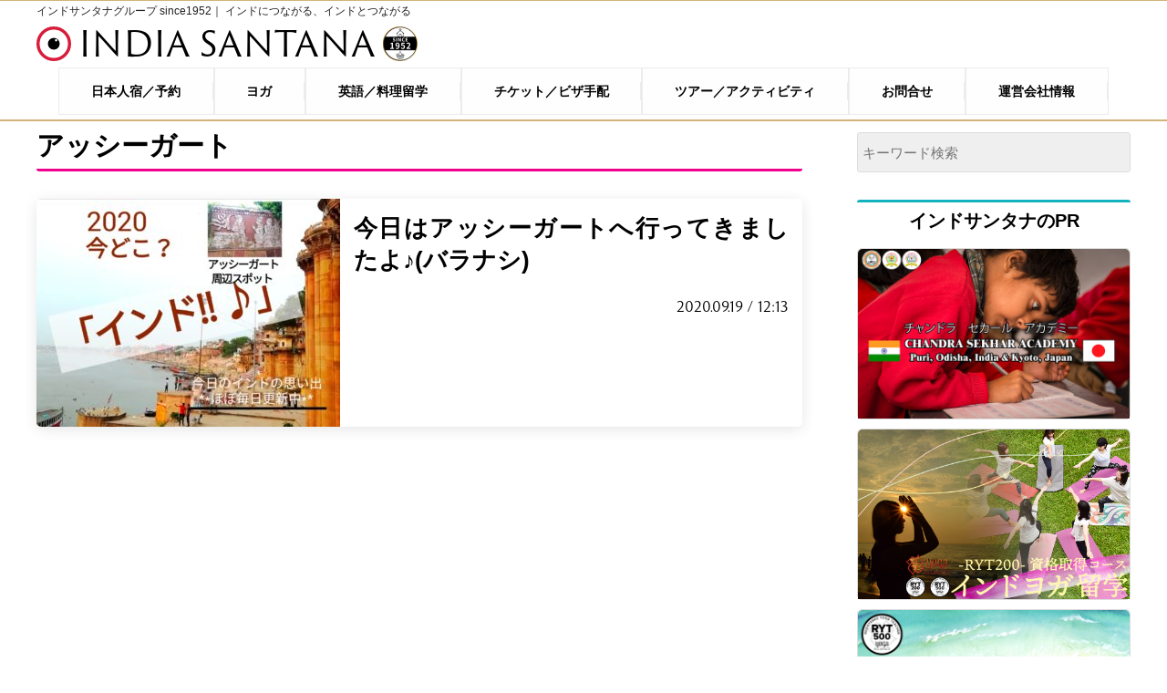

--- FILE ---
content_type: text/html; charset=UTF-8
request_url: https://indiasantana.net/tag/%E3%82%A2%E3%83%83%E3%82%B7%E3%83%BC%E3%82%AC%E3%83%BC%E3%83%88/
body_size: 11362
content:
<!doctype html>
<html lang="ja">

<head>
	<meta charset="UTF-8">
			<title>アッシーガート | インドサンタナ</title>
		<meta name="description" content="インド(特にバラナシ)の今を伝える。ほぼ毎日インド日記です(^^)
インドを愛しているけど、今はインドに行けない。。。そんな皆様のために少しでも日本にいながら今のインドを感じてもらえたらと書きはじめました☆あくまで日記ですので、情報というよりも、インドの何気ない今日を楽しんでもらえたらと思います。ほぼ毎日書きますので、皆さんもお時間があれば‟ほぼ毎日”覗きに来てもらえたら嬉しいです!!☆">
		<meta name="viewport" content="width=device-width, initial-scale=1.0">
	<link rel="shortcut icon" href="https://indiasantana.net/wp-content/themes/indiasantana/images/ist.ico">
	<!-- JQuery CDN -->
	<script src="https://ajax.googleapis.com/ajax/libs/jquery/1.12.4/jquery.min.js"></script>
	<!-- drawer ハンバーガーメニュー -->
	<script src="https://cdnjs.cloudflare.com/ajax/libs/iScroll/5.2.0/iscroll.min.js"></script>
	<script src="https://cdnjs.cloudflare.com/ajax/libs/twitter-bootstrap/3.3.7/js/bootstrap.min.js"></script>
	<script src="https://cdnjs.cloudflare.com/ajax/libs/drawer/3.2.2/js/drawer.min.js"></script>
	<link rel="stylesheet" href="https://indiasantana.net/wp-content/themes/indiasantana/css/drawer.css">
	<!-- slickスライダー -->
	<script src="https://indiasantana.net/wp-content/themes/indiasantana/js/slick.min.js"></script>
	<link rel="stylesheet" href="https://indiasantana.net/wp-content/themes/indiasantana/css/slick.css?201904191758" media="screen">
	<link rel="stylesheet" href="https://indiasantana.net/wp-content/themes/indiasantana/css/slick-theme.css" media="screen">
	<!--common.js-->
	<script src="https://indiasantana.net/wp-content/themes/indiasantana/js/common.js?202002070232"></script>
	<!-- 通常のCSSー -->
	<link rel="stylesheet" href="https://indiasantana.net/wp-content/themes/indiasantana/style.css?202104122023">
	<link rel="stylesheet" href="https://use.fontawesome.com/releases/v5.8.1/css/all.css" integrity="sha384-50oBUHEmvpQ+1lW4y57PTFmhCaXp0ML5d60M1M7uH2+nqUivzIebhndOJK28anvf" crossorigin="anonymous">
	<!-- Google Tag Manager -->
<script>(function(w,d,s,l,i){w[l]=w[l]||[];w[l].push({'gtm.start':
new Date().getTime(),event:'gtm.js'});var f=d.getElementsByTagName(s)[0],
j=d.createElement(s),dl=l!='dataLayer'?'&l='+l:'';j.async=true;j.src=
'https://www.googletagmanager.com/gtm.js?id='+i+dl;f.parentNode.insertBefore(j,f);
})(window,document,'script','dataLayer','GTM-M9WKT38K');</script>
<!-- End Google Tag Manager -->
	<!-- Google Analytics -->
	<!-- <script>
		(function(i, s, o, g, r, a, m) {
			i['GoogleAnalyticsObject'] = r;
			i[r] = i[r] || function() {
				(i[r].q = i[r].q || []).push(arguments)
			}, i[r].l = 1 * new Date();
			a = s.createElement(o),
				m = s.getElementsByTagName(o)[0];
			a.async = 1;
			a.src = g;
			m.parentNode.insertBefore(a, m)
		})(window, document, 'script', 'https://www.google-analytics.com/analytics.js', 'ga');

		ga('create', 'UA-13134403-1', 'auto');
		ga('send', 'pageview');
	</script> -->
	<!-- End Google Analytics -->
	<!-- Global site tag (gtag.js) - Google Ads: 941422208 -->
	<script async src="https://www.googletagmanager.com/gtag/js?id=AW-941422208"></script>
	<script>
		window.dataLayer = window.dataLayer || [];

		function gtag() {
			dataLayer.push(arguments);
		}
		gtag('js', new Date());

		gtag('config', 'AW-941422208');
	</script>
	<!-- End Global site tag -->
		<script>
		// Contact Form 7 Submission
		document.addEventListener('wpcf7mailsent', function(event) {
			if ('30186' == event.detail.contactFormId) {
				ga('send', 'event', 'お申し込み', 'submit', '京都RYT200');
			} else if ('4851' == event.detail.contactFormId) {
				ga('send', 'event', 'お申し込み', 'submit', 'インドヨガRYT200');
			}
		}, false);
	</script>
	<!-- Facebook Pixel Code -->
	<script>
		! function(f, b, e, v, n, t, s) {
			if (f.fbq) return;
			n = f.fbq = function() {
				n.callMethod ?
					n.callMethod.apply(n, arguments) : n.queue.push(arguments)
			};
			if (!f._fbq) f._fbq = n;
			n.push = n;
			n.loaded = !0;
			n.version = '2.0';
			n.queue = [];
			t = b.createElement(e);
			t.async = !0;
			t.src = v;
			s = b.getElementsByTagName(e)[0];
			s.parentNode.insertBefore(t, s)
		}(window, document, 'script',
			'https://connect.facebook.net/en_US/fbevents.js');
		fbq('init', '456864831397716');
		fbq('track', 'PageView');
	</script>
	<noscript><img height="1" width="1" style="display:none"
			src="https://www.facebook.com/tr?id=456864831397716&ev=PageView&noscript=1" /></noscript>
	<!-- End Facebook Pixel Code -->
	<!-- YubinBango -->
	<script src="https://yubinbango.github.io/yubinbango/yubinbango.js" charset="UTF-8"></script>
	<!-- End YubinBango -->
	<meta name='robots' content='max-image-preview:large' />
	<style>img:is([sizes="auto" i], [sizes^="auto," i]) { contain-intrinsic-size: 3000px 1500px }</style>
	<link rel="alternate" type="application/rss+xml" title="インドサンタナ &raquo; アッシーガート タグのフィード" href="https://indiasantana.net/tag/%e3%82%a2%e3%83%83%e3%82%b7%e3%83%bc%e3%82%ac%e3%83%bc%e3%83%88/feed/" />
<script type="text/javascript">
/* <![CDATA[ */
window._wpemojiSettings = {"baseUrl":"https:\/\/s.w.org\/images\/core\/emoji\/15.0.3\/72x72\/","ext":".png","svgUrl":"https:\/\/s.w.org\/images\/core\/emoji\/15.0.3\/svg\/","svgExt":".svg","source":{"concatemoji":"https:\/\/indiasantana.net\/wp-includes\/js\/wp-emoji-release.min.js?ver=6.7.4"}};
/*! This file is auto-generated */
!function(i,n){var o,s,e;function c(e){try{var t={supportTests:e,timestamp:(new Date).valueOf()};sessionStorage.setItem(o,JSON.stringify(t))}catch(e){}}function p(e,t,n){e.clearRect(0,0,e.canvas.width,e.canvas.height),e.fillText(t,0,0);var t=new Uint32Array(e.getImageData(0,0,e.canvas.width,e.canvas.height).data),r=(e.clearRect(0,0,e.canvas.width,e.canvas.height),e.fillText(n,0,0),new Uint32Array(e.getImageData(0,0,e.canvas.width,e.canvas.height).data));return t.every(function(e,t){return e===r[t]})}function u(e,t,n){switch(t){case"flag":return n(e,"\ud83c\udff3\ufe0f\u200d\u26a7\ufe0f","\ud83c\udff3\ufe0f\u200b\u26a7\ufe0f")?!1:!n(e,"\ud83c\uddfa\ud83c\uddf3","\ud83c\uddfa\u200b\ud83c\uddf3")&&!n(e,"\ud83c\udff4\udb40\udc67\udb40\udc62\udb40\udc65\udb40\udc6e\udb40\udc67\udb40\udc7f","\ud83c\udff4\u200b\udb40\udc67\u200b\udb40\udc62\u200b\udb40\udc65\u200b\udb40\udc6e\u200b\udb40\udc67\u200b\udb40\udc7f");case"emoji":return!n(e,"\ud83d\udc26\u200d\u2b1b","\ud83d\udc26\u200b\u2b1b")}return!1}function f(e,t,n){var r="undefined"!=typeof WorkerGlobalScope&&self instanceof WorkerGlobalScope?new OffscreenCanvas(300,150):i.createElement("canvas"),a=r.getContext("2d",{willReadFrequently:!0}),o=(a.textBaseline="top",a.font="600 32px Arial",{});return e.forEach(function(e){o[e]=t(a,e,n)}),o}function t(e){var t=i.createElement("script");t.src=e,t.defer=!0,i.head.appendChild(t)}"undefined"!=typeof Promise&&(o="wpEmojiSettingsSupports",s=["flag","emoji"],n.supports={everything:!0,everythingExceptFlag:!0},e=new Promise(function(e){i.addEventListener("DOMContentLoaded",e,{once:!0})}),new Promise(function(t){var n=function(){try{var e=JSON.parse(sessionStorage.getItem(o));if("object"==typeof e&&"number"==typeof e.timestamp&&(new Date).valueOf()<e.timestamp+604800&&"object"==typeof e.supportTests)return e.supportTests}catch(e){}return null}();if(!n){if("undefined"!=typeof Worker&&"undefined"!=typeof OffscreenCanvas&&"undefined"!=typeof URL&&URL.createObjectURL&&"undefined"!=typeof Blob)try{var e="postMessage("+f.toString()+"("+[JSON.stringify(s),u.toString(),p.toString()].join(",")+"));",r=new Blob([e],{type:"text/javascript"}),a=new Worker(URL.createObjectURL(r),{name:"wpTestEmojiSupports"});return void(a.onmessage=function(e){c(n=e.data),a.terminate(),t(n)})}catch(e){}c(n=f(s,u,p))}t(n)}).then(function(e){for(var t in e)n.supports[t]=e[t],n.supports.everything=n.supports.everything&&n.supports[t],"flag"!==t&&(n.supports.everythingExceptFlag=n.supports.everythingExceptFlag&&n.supports[t]);n.supports.everythingExceptFlag=n.supports.everythingExceptFlag&&!n.supports.flag,n.DOMReady=!1,n.readyCallback=function(){n.DOMReady=!0}}).then(function(){return e}).then(function(){var e;n.supports.everything||(n.readyCallback(),(e=n.source||{}).concatemoji?t(e.concatemoji):e.wpemoji&&e.twemoji&&(t(e.twemoji),t(e.wpemoji)))}))}((window,document),window._wpemojiSettings);
/* ]]> */
</script>
<link rel='stylesheet' id='sbi_styles-css' href='https://indiasantana.net/wp-content/plugins/instagram-feed/css/sbi-styles.min.css?ver=6.6.1' type='text/css' media='all' />
<style id='wp-emoji-styles-inline-css' type='text/css'>

	img.wp-smiley, img.emoji {
		display: inline !important;
		border: none !important;
		box-shadow: none !important;
		height: 1em !important;
		width: 1em !important;
		margin: 0 0.07em !important;
		vertical-align: -0.1em !important;
		background: none !important;
		padding: 0 !important;
	}
</style>
<link rel='stylesheet' id='wp-block-library-css' href='https://indiasantana.net/wp-includes/css/dist/block-library/style.min.css?ver=6.7.4' type='text/css' media='all' />
<style id='classic-theme-styles-inline-css' type='text/css'>
/*! This file is auto-generated */
.wp-block-button__link{color:#fff;background-color:#32373c;border-radius:9999px;box-shadow:none;text-decoration:none;padding:calc(.667em + 2px) calc(1.333em + 2px);font-size:1.125em}.wp-block-file__button{background:#32373c;color:#fff;text-decoration:none}
</style>
<style id='global-styles-inline-css' type='text/css'>
:root{--wp--preset--aspect-ratio--square: 1;--wp--preset--aspect-ratio--4-3: 4/3;--wp--preset--aspect-ratio--3-4: 3/4;--wp--preset--aspect-ratio--3-2: 3/2;--wp--preset--aspect-ratio--2-3: 2/3;--wp--preset--aspect-ratio--16-9: 16/9;--wp--preset--aspect-ratio--9-16: 9/16;--wp--preset--color--black: #000000;--wp--preset--color--cyan-bluish-gray: #abb8c3;--wp--preset--color--white: #ffffff;--wp--preset--color--pale-pink: #f78da7;--wp--preset--color--vivid-red: #cf2e2e;--wp--preset--color--luminous-vivid-orange: #ff6900;--wp--preset--color--luminous-vivid-amber: #fcb900;--wp--preset--color--light-green-cyan: #7bdcb5;--wp--preset--color--vivid-green-cyan: #00d084;--wp--preset--color--pale-cyan-blue: #8ed1fc;--wp--preset--color--vivid-cyan-blue: #0693e3;--wp--preset--color--vivid-purple: #9b51e0;--wp--preset--gradient--vivid-cyan-blue-to-vivid-purple: linear-gradient(135deg,rgba(6,147,227,1) 0%,rgb(155,81,224) 100%);--wp--preset--gradient--light-green-cyan-to-vivid-green-cyan: linear-gradient(135deg,rgb(122,220,180) 0%,rgb(0,208,130) 100%);--wp--preset--gradient--luminous-vivid-amber-to-luminous-vivid-orange: linear-gradient(135deg,rgba(252,185,0,1) 0%,rgba(255,105,0,1) 100%);--wp--preset--gradient--luminous-vivid-orange-to-vivid-red: linear-gradient(135deg,rgba(255,105,0,1) 0%,rgb(207,46,46) 100%);--wp--preset--gradient--very-light-gray-to-cyan-bluish-gray: linear-gradient(135deg,rgb(238,238,238) 0%,rgb(169,184,195) 100%);--wp--preset--gradient--cool-to-warm-spectrum: linear-gradient(135deg,rgb(74,234,220) 0%,rgb(151,120,209) 20%,rgb(207,42,186) 40%,rgb(238,44,130) 60%,rgb(251,105,98) 80%,rgb(254,248,76) 100%);--wp--preset--gradient--blush-light-purple: linear-gradient(135deg,rgb(255,206,236) 0%,rgb(152,150,240) 100%);--wp--preset--gradient--blush-bordeaux: linear-gradient(135deg,rgb(254,205,165) 0%,rgb(254,45,45) 50%,rgb(107,0,62) 100%);--wp--preset--gradient--luminous-dusk: linear-gradient(135deg,rgb(255,203,112) 0%,rgb(199,81,192) 50%,rgb(65,88,208) 100%);--wp--preset--gradient--pale-ocean: linear-gradient(135deg,rgb(255,245,203) 0%,rgb(182,227,212) 50%,rgb(51,167,181) 100%);--wp--preset--gradient--electric-grass: linear-gradient(135deg,rgb(202,248,128) 0%,rgb(113,206,126) 100%);--wp--preset--gradient--midnight: linear-gradient(135deg,rgb(2,3,129) 0%,rgb(40,116,252) 100%);--wp--preset--font-size--small: 13px;--wp--preset--font-size--medium: 20px;--wp--preset--font-size--large: 36px;--wp--preset--font-size--x-large: 42px;--wp--preset--spacing--20: 0.44rem;--wp--preset--spacing--30: 0.67rem;--wp--preset--spacing--40: 1rem;--wp--preset--spacing--50: 1.5rem;--wp--preset--spacing--60: 2.25rem;--wp--preset--spacing--70: 3.38rem;--wp--preset--spacing--80: 5.06rem;--wp--preset--shadow--natural: 6px 6px 9px rgba(0, 0, 0, 0.2);--wp--preset--shadow--deep: 12px 12px 50px rgba(0, 0, 0, 0.4);--wp--preset--shadow--sharp: 6px 6px 0px rgba(0, 0, 0, 0.2);--wp--preset--shadow--outlined: 6px 6px 0px -3px rgba(255, 255, 255, 1), 6px 6px rgba(0, 0, 0, 1);--wp--preset--shadow--crisp: 6px 6px 0px rgba(0, 0, 0, 1);}:where(.is-layout-flex){gap: 0.5em;}:where(.is-layout-grid){gap: 0.5em;}body .is-layout-flex{display: flex;}.is-layout-flex{flex-wrap: wrap;align-items: center;}.is-layout-flex > :is(*, div){margin: 0;}body .is-layout-grid{display: grid;}.is-layout-grid > :is(*, div){margin: 0;}:where(.wp-block-columns.is-layout-flex){gap: 2em;}:where(.wp-block-columns.is-layout-grid){gap: 2em;}:where(.wp-block-post-template.is-layout-flex){gap: 1.25em;}:where(.wp-block-post-template.is-layout-grid){gap: 1.25em;}.has-black-color{color: var(--wp--preset--color--black) !important;}.has-cyan-bluish-gray-color{color: var(--wp--preset--color--cyan-bluish-gray) !important;}.has-white-color{color: var(--wp--preset--color--white) !important;}.has-pale-pink-color{color: var(--wp--preset--color--pale-pink) !important;}.has-vivid-red-color{color: var(--wp--preset--color--vivid-red) !important;}.has-luminous-vivid-orange-color{color: var(--wp--preset--color--luminous-vivid-orange) !important;}.has-luminous-vivid-amber-color{color: var(--wp--preset--color--luminous-vivid-amber) !important;}.has-light-green-cyan-color{color: var(--wp--preset--color--light-green-cyan) !important;}.has-vivid-green-cyan-color{color: var(--wp--preset--color--vivid-green-cyan) !important;}.has-pale-cyan-blue-color{color: var(--wp--preset--color--pale-cyan-blue) !important;}.has-vivid-cyan-blue-color{color: var(--wp--preset--color--vivid-cyan-blue) !important;}.has-vivid-purple-color{color: var(--wp--preset--color--vivid-purple) !important;}.has-black-background-color{background-color: var(--wp--preset--color--black) !important;}.has-cyan-bluish-gray-background-color{background-color: var(--wp--preset--color--cyan-bluish-gray) !important;}.has-white-background-color{background-color: var(--wp--preset--color--white) !important;}.has-pale-pink-background-color{background-color: var(--wp--preset--color--pale-pink) !important;}.has-vivid-red-background-color{background-color: var(--wp--preset--color--vivid-red) !important;}.has-luminous-vivid-orange-background-color{background-color: var(--wp--preset--color--luminous-vivid-orange) !important;}.has-luminous-vivid-amber-background-color{background-color: var(--wp--preset--color--luminous-vivid-amber) !important;}.has-light-green-cyan-background-color{background-color: var(--wp--preset--color--light-green-cyan) !important;}.has-vivid-green-cyan-background-color{background-color: var(--wp--preset--color--vivid-green-cyan) !important;}.has-pale-cyan-blue-background-color{background-color: var(--wp--preset--color--pale-cyan-blue) !important;}.has-vivid-cyan-blue-background-color{background-color: var(--wp--preset--color--vivid-cyan-blue) !important;}.has-vivid-purple-background-color{background-color: var(--wp--preset--color--vivid-purple) !important;}.has-black-border-color{border-color: var(--wp--preset--color--black) !important;}.has-cyan-bluish-gray-border-color{border-color: var(--wp--preset--color--cyan-bluish-gray) !important;}.has-white-border-color{border-color: var(--wp--preset--color--white) !important;}.has-pale-pink-border-color{border-color: var(--wp--preset--color--pale-pink) !important;}.has-vivid-red-border-color{border-color: var(--wp--preset--color--vivid-red) !important;}.has-luminous-vivid-orange-border-color{border-color: var(--wp--preset--color--luminous-vivid-orange) !important;}.has-luminous-vivid-amber-border-color{border-color: var(--wp--preset--color--luminous-vivid-amber) !important;}.has-light-green-cyan-border-color{border-color: var(--wp--preset--color--light-green-cyan) !important;}.has-vivid-green-cyan-border-color{border-color: var(--wp--preset--color--vivid-green-cyan) !important;}.has-pale-cyan-blue-border-color{border-color: var(--wp--preset--color--pale-cyan-blue) !important;}.has-vivid-cyan-blue-border-color{border-color: var(--wp--preset--color--vivid-cyan-blue) !important;}.has-vivid-purple-border-color{border-color: var(--wp--preset--color--vivid-purple) !important;}.has-vivid-cyan-blue-to-vivid-purple-gradient-background{background: var(--wp--preset--gradient--vivid-cyan-blue-to-vivid-purple) !important;}.has-light-green-cyan-to-vivid-green-cyan-gradient-background{background: var(--wp--preset--gradient--light-green-cyan-to-vivid-green-cyan) !important;}.has-luminous-vivid-amber-to-luminous-vivid-orange-gradient-background{background: var(--wp--preset--gradient--luminous-vivid-amber-to-luminous-vivid-orange) !important;}.has-luminous-vivid-orange-to-vivid-red-gradient-background{background: var(--wp--preset--gradient--luminous-vivid-orange-to-vivid-red) !important;}.has-very-light-gray-to-cyan-bluish-gray-gradient-background{background: var(--wp--preset--gradient--very-light-gray-to-cyan-bluish-gray) !important;}.has-cool-to-warm-spectrum-gradient-background{background: var(--wp--preset--gradient--cool-to-warm-spectrum) !important;}.has-blush-light-purple-gradient-background{background: var(--wp--preset--gradient--blush-light-purple) !important;}.has-blush-bordeaux-gradient-background{background: var(--wp--preset--gradient--blush-bordeaux) !important;}.has-luminous-dusk-gradient-background{background: var(--wp--preset--gradient--luminous-dusk) !important;}.has-pale-ocean-gradient-background{background: var(--wp--preset--gradient--pale-ocean) !important;}.has-electric-grass-gradient-background{background: var(--wp--preset--gradient--electric-grass) !important;}.has-midnight-gradient-background{background: var(--wp--preset--gradient--midnight) !important;}.has-small-font-size{font-size: var(--wp--preset--font-size--small) !important;}.has-medium-font-size{font-size: var(--wp--preset--font-size--medium) !important;}.has-large-font-size{font-size: var(--wp--preset--font-size--large) !important;}.has-x-large-font-size{font-size: var(--wp--preset--font-size--x-large) !important;}
:where(.wp-block-post-template.is-layout-flex){gap: 1.25em;}:where(.wp-block-post-template.is-layout-grid){gap: 1.25em;}
:where(.wp-block-columns.is-layout-flex){gap: 2em;}:where(.wp-block-columns.is-layout-grid){gap: 2em;}
:root :where(.wp-block-pullquote){font-size: 1.5em;line-height: 1.6;}
</style>
<link rel='stylesheet' id='contact-form-7-css' href='https://indiasantana.net/wp-content/plugins/contact-form-7/includes/css/styles.css?ver=6.0.6' type='text/css' media='all' />
<link rel='stylesheet' id='jquery-ui-smoothness-css' href='https://indiasantana.net/wp-content/plugins/contact-form-7/includes/js/jquery-ui/themes/smoothness/jquery-ui.min.css?ver=1.12.1' type='text/css' media='screen' />
<script type="text/javascript" src="https://indiasantana.net/wp-includes/js/jquery/jquery.min.js?ver=3.7.1" id="jquery-core-js"></script>
<script type="text/javascript" src="https://indiasantana.net/wp-includes/js/jquery/jquery-migrate.min.js?ver=3.4.1" id="jquery-migrate-js"></script>
<link rel="https://api.w.org/" href="https://indiasantana.net/wp-json/" /><link rel="alternate" title="JSON" type="application/json" href="https://indiasantana.net/wp-json/wp/v2/tags/795" /><link rel="EditURI" type="application/rsd+xml" title="RSD" href="https://indiasantana.net/xmlrpc.php?rsd" />
<meta name="generator" content="WordPress 6.7.4" />
</head>

<body class="drawer drawer--right drawer--navbarTopGutter">
	<!-- Google Tag Manager (noscript) -->
<noscript><iframe src="https://www.googletagmanager.com/ns.html?id=GTM-M9WKT38K"
height="0" width="0" style="display:none;visibility:hidden"></iframe></noscript>
<!-- End Google Tag Manager (noscript) -->
	<!-- facebookピクセル -->
	<script>
		insert_event_code_here;
	</script>
	<!-- facebookピクセル終了 -->
	<!-- facebookページプラグイン用のSDK -->
	<div id="fb-root"></div>
	<script>
		(function(d, s, id) {
			var js, fjs = d.getElementsByTagName(s)[0];
			if (d.getElementById(id)) return;
			js = d.createElement(s);
			js.id = id;
			js.src = 'https://connect.facebook.net/ja_JP/sdk.js#xfbml=1&version=v2.11';
			fjs.parentNode.insertBefore(js, fjs);
		}(document, 'script', 'facebook-jssdk'));
	</script>
	<!-- facebookページプラグイン用のSDK終了 -->

	<header class="drawer-navbar drawer-navbar--fixed" role="banner">
		<div class="container drawer-container">
			<div class="nav_flex">
				<div class="nav_flex_box1">
					<h1>
						<span class="logo_sup">インドサンタナグループ since1952｜ インドにつながる、インドとつながる</span>
						<span>
							<a href="https://indiasantana.net">
								<span><img src="https://indiasantana.net/wp-content/themes/indiasantana/images/logo.svg" alt="インドサンタナグループ"></span>
								<span class="logo_en">INDIA SANTANA</span>
							</a>
							<img src="https://indiasantana.net/wp-content/themes/indiasantana/images/img/since_logo.png" alt="since1952" width="40">
						</span>

					</h1>
				</div>

				<div class="nav_flex_box2">

					<!-- ハンバーガーボタン -->
					<div class="drawer-navbar-header">
						<button type="button" class="drawer-toggle drawer-hamburger">
							<span class="sr-only">toggle navigation</span>
							<span class="drawer-hamburger-icon"></span>
						</button>
					</div>

					<nav class="drawer-nav" role="navigation">
						<ul class="main_nav drawer-menu drawer-menu--right">
							<!-- <li><a href="https://indiasantana.net/category/stay/" class="drawer-menu-item"><span class="prefix_india">インドに </span>泊まる</a></li>
						<li><a href="https://indiasantana.net/category/trip/" class="drawer-menu-item"><span class="prefix_india">インドを </span>旅する</a></li>
						<li><a href="https://indiasantana.net/category/sight-seeing/" class="drawer-menu-item"><span class="prefix_india">インドで </span>観光する</a></li>
						<li><a href="https://indiasantana.net/category/study/" class="drawer-menu-item"><span class="prefix_india">インドに </span>学ぶ</a></li>
						<li><a href="https://indiasantana.net/category/eat/" class="drawer-menu-item"><span class="prefix_india">インドを </span>食す</a></li>
						<li><a href="https://indiasantana.net/category/buy/" class="drawer-menu-item"><span class="prefix_india">インドで </span>買う</a></li>
						<li><a href="https://indiasantana.net/category/music/" class="drawer-menu-item"><span class="prefix_india">インドを </span>奏でる</a></li>
						<li><a href="https://indiasantana.net/category/work/" class="drawer-menu-item"><span class="prefix_india">インドで </span>働く</a></li>
						<li><a href="https://indiasantana.net/category/laugh/" class="drawer-menu-item"><span class="prefix_india">インドで </span>笑う</a></li>
						<li><a href="https://indiasantana.net/category/meet/" class="drawer-menu-item"><span class="prefix_india">インドに </span>出会う</a></li>
						<li><a href="https://indiasantana.net/category/enjoy/" class="drawer-menu-item"><span class="prefix_india">インドを </span>遊ぶ</a></li> -->
							<li class="main_nav_gh drawer-dropdown">
								<a href="" class="drawer-menu-item" data-target="#" data-toggle="dropdown" role="button" aria-expanded="false"><span class="drawer-caret"></span>日本人宿／予約
</a>
								<ul class="drawer-dropdown-menu">
									<li><a class="drawer-dropdown-menu-item" href="https://indiasantana.net/lodge/">サンタナロッジ</a></li>
									<!-- <li><a class="drawer-dropdown-menu-item" href="https://indiasantana.net/hotel/">ホテルサンタナ</a></li> -->
									<!-- <li><a class="drawer-dropdown-menu-item" href="https://indiasantana.net/kolkata/">サンタナコルカタ</a></li> -->
									<li><a class="drawer-dropdown-menu-item" href="https://indiasantana.net/delhi/">サンタナデリー</a></li>
									<li><a class="drawer-dropdown-menu-item" href="https://indiasantana.net/varanasi/">サンタナバラナシ</a></li>
									<li><a class="drawer-dropdown-menu-item" href="https://indiasantana.net/kyoto/">サンタナ京都</a></li>
									<!-- <li><a class="drawer-dropdown-menu-item" href="https://www.booking.com/hotel/jp/santana-guest-house-osaka.ja.html" target="_blank" rel="noopener noreferrer">サンタナ大阪</a></li> -->
									<!-- <li><a class="drawer-dropdown-menu-item" href="https://indiasantana.net/staff-wanted/">インドでボランティア</a></li> -->
								</ul>
							</li>
							<li class="main_nav_st drawer-dropdown">
								<a href="" class="drawer-menu-item" data-target="#" data-toggle="dropdown" role="button" aria-expanded="false"><span class="drawer-caret"></span>ヨガ</a>
								<ul class="drawer-dropdown-menu">
									<li><a class="drawer-dropdown-menu-item" href="https://indiasantana.net/travel/yoga/">インドヨガ留学RYT200</a></li>
									<li><a class="drawer-dropdown-menu-item" href="https://indiasantana.net/travel/yoga-ryt300/">インドヨガ留学RYT300</a></li>
									<!-- <li><a class="drawer-dropdown-menu-item" href="https://indiasantana.net/maternityyoga-rpyt85/">マタニティヨガ-RPYT85-</a></li> -->
								</ul>
							</li>
							<li class="main_nav_st drawer-dropdown">
								<a href="" class="drawer-menu-item" data-target="#" data-toggle="dropdown" role="button" aria-expanded="false"><span class="drawer-caret"></span>英語／料理留学</a>
								<ul class="drawer-dropdown-menu">
									<li><a class="drawer-dropdown-menu-item" href="https://indiasantana.net/ryuugaku/">英語／料理留学一覧</a></li>
								</ul>
							</li>
							<li class="main_nav_st drawer-dropdown">
								<a href="" class="drawer-menu-item" data-target="#" data-toggle="dropdown" role="button" aria-expanded="false"><span class="drawer-caret"></span>ツアー／アクティビティ</a>
								<ul class="drawer-dropdown-menu">
									<li><a class="drawer-dropdown-menu-item" href="https://indiasantana.net/local_tour/">ツアー／アクティビティ一覧</a></li>
								</ul>
							</li>
							<li>
								<ul class="sub_nav">
									<li><a href="https://indiasantana.net/tickets-visa/" class="drawer-menu-item"><i class="fas fa-ticket-alt"></i>チケット／ビザ手配</a></li>
									<!-- <li><a href="about.html" class="drawer-menu-item"><i class="icon-group"></i>サンタナ案内</a></li> -->
									<li><a href="https://indiasantana.net/access/" class="drawer-menu-item"><i class="icon-location"></i>運営会社情報</a></li>
									<li><a href="https://indiasantana.net/contact/" class="drawer-menu-item"><i class="icon-chat"></i>お問い合わせ</a></li>
								</ul>
							</li>
						</ul>
					</nav>
				</div>
			</div>
		</div>
		<div class="header_nav02">
			<ul>
				<li><a href="https://indiasantana.net/gusthouse_list/">日本人宿／予約</a></li>
				<li><a href="https://indiasantana.net/yoga_list/">ヨガ</a></li>
				<li><a href="https://indiasantana.net/ryuugaku/">英語／料理留学</a></li>
				<li><a href="https://indiasantana.net/tickets-visa/">チケット／ビザ手配</a></li>
				<li><a href="https://indiasantana.net/local_tour/">ツアー／アクティビティ</a></li>
				<li><a href="https://indiasantana.net/contact/">お問合せ</a></li>
				<li><a href="https://indiasantana.net/access/">運営会社情報</a></li>
			</ul>
		</div>
	</header>
<div class="container">
<div class="wrap_box">
	<div class="main_box">
		<main>
			<section>
				<h1 class="h1_pink">アッシーガート</h1>
				<div class="main_summary_wrap">
					<article>
						<a href="https://indiasantana.net/india-today-200919-assighat/" class="main_summary_box">
													<img src="https://indiasantana.net/wp-content/uploads/2020/09/IMG_20200918_232944-333x250.jpg" class="attachment-thumbnail size-thumbnail wp-post-image" alt="アッシーガート周辺" decoding="async" fetchpriority="high" srcset="https://indiasantana.net/wp-content/uploads/2020/09/IMG_20200918_232944-333x250.jpg 333w, https://indiasantana.net/wp-content/uploads/2020/09/IMG_20200918_232944-533x400.jpg 533w, https://indiasantana.net/wp-content/uploads/2020/09/IMG_20200918_232944-1065x800.jpg 1065w, https://indiasantana.net/wp-content/uploads/2020/09/IMG_20200918_232944-768x577.jpg 768w, https://indiasantana.net/wp-content/uploads/2020/09/IMG_20200918_232944-e1600452077562.jpg 1280w" sizes="(max-width: 333px) 100vw, 333px" />													<div>
								<h2>今日はアッシーガートへ行ってきましたよ♪(バラナシ)</h2>
								<time datetime="2020-09-19T12:13:20+09:00">2020.09.19 / 12:13</time>
							</div>
						</a>
					</article>
				</div>
			</section>
		</main>
		<section><!-- オススメ記事 -->
			<article></article>
			<article></article>
		</section>
	</div>

	<div class="right_box"><!-- サイドバー -->
		<aside>
			<form method="get" class="searchform" action="https://indiasantana.net/">
	<div>
		<label>検索：</label>
		<input type="text" placeholder="キーワード検索" name="s" class="searchfield" value="" />
		<input type="submit" value="検索" alt="検索" title="検索" class="searchsubmit" />
	</div>
</form>		</aside>

	<aside>
		<h1>インドサンタナのPR</h1>
		<div class="right_summary_wrap">
		<article class="side_travel_pr">
				<a href="http://www.chandrasekharacademy.com/" target="_blank" rel="noopener noreferrer" class="right_summary_box">
					<img src="https://indiasantana.net/wp-content/uploads/2021/03/csaisk-bnr02.jpg" alt="" class="side_travel_pr_img">
				</a>
			</article>
			<article class="side_travel_pr">
				<a href="https://indiasantana.net/travel/yoga/" class="right_summary_box">
					<img src="https://indiasantana.net/wp-content/uploads/2020/02/sbnr02-yoga-ryt200-960-600.jpg" alt="" class="side_travel_pr_img">
				</a>
			</article>
			<article class="side_travel_pr">
				<a href="https://indiasantana.net/travel/yoga-ryt300/" class="right_summary_box">
					<img src="https://indiasantana.net/wp-content/uploads/2022/03/bnr-yoga-ryt300-220311.jpg" alt="" class="side_travel_pr_img">
				</a>
			</article>
			<!-- <article class="side_travel_pr">
				<a href="https://indiasantana.net/maternityyoga-rpyt85/" class="right_summary_box">
					<img src="https://indiasantana.net/wp-content/uploads/2022/05/S__56483848-e1653549760825.jpg" alt="" class="side_travel_pr_img">
				</a>
			</article> -->
			<article class="side_travel_pr">
				<a href="https://indiasantana.net/travel/ticket/" class="right_summary_box">
					<img src="https://indiasantana.net/wp-content/themes/indiasantana/images/img/ticket_bannar.png"  alt="" class="side_travel_pr_img">
				</a>
			</article>

<!--			<article class="side_travel_pr">
				<a href="https://www.facebook.com/watch/santanaguesthouses/688027958654559//" target="_blank" rel="noopener noreferrer" class="right_summary_box">
					<img src="https://indiasantana.net/wp-content/uploads/2020/06/radio_india_santana_bnr01.jpg" alt="" class="side_travel_pr_img">
				</a>
			</article> -->
		</div>

<!-- <aside>
<h1>YouTube　サンタナTV！</h1>
<div class="youtube"><iframe width="560" height="315" src="https://www.youtube.com/embed/videoseries?list=UUsEddr-NrzA4SDxDMBGK2sQ" frameborder="0" allow="accelerometer; autoplay; encrypted-media; gyroscope; picture-in-picture" allowfullscreen></iframe></div>
</aside> -->
<!-- <aside>
<h1>インドヨガbyサンタナ</h1>
<div class="youtube"><iframe width="560" height="315" src="https://www.youtube.com/embed/videoseries?list=UU265qR1HJFJHHu_TUBLsASQ" frameborder="0" allow="accelerometer; autoplay; encrypted-media; gyroscope; picture-in-picture" allowfullscreen></iframe></div>
</aside> -->

<aside>
<h1>インドのサンタナ</h1>
<a href="https://indiasantana.net/lodge/" class="right_summary_box">
<img src="https://indiasantana.net/wp-content/themes/indiasantana/images/img/santana_gesthouse_sidebannar_puri.png"  alt="日本人宿プリー" class="side_travel_pr_img" style="border:1px solid #000;">
</a>
<br>
<a href="https://indiasantana.net/delhi/" class="right_summary_box">
<img src="https://indiasantana.net/wp-content/themes/indiasantana/images/img/santana_gesthouse_sidebannar_dhle.png"  alt="日本人宿デリー" class="side_travel_pr_img" style="border:1px solid #000;">
</a>
<br>
<a href="https://indiasantana.net/varanasi/" class="right_summary_box">
<img src="https://indiasantana.net/wp-content/themes/indiasantana/images/img/santana_gesthouse_sidebannar_varanasi.png"  alt="日本人宿バラナシ" class="side_travel_pr_img" style="border:1px solid #000;">
</a>
<br>
<h1>日本のサンタナ</h1>
<a href="https://indiasantana.net/kyoto/" class="right_summary_box">
<img src="https://indiasantana.net/wp-content/themes/indiasantana/images/img/santana_gesthouse_sidebannar_kyoto.png"  alt="サンタナ京都・大阪" class="side_travel_pr_img" style="border:1px solid #000;">
</a>
</aside>

<aside>
<h1>厚生労働省検疫所 「FORTH」</h1>
<a href="https://www.forth.go.jp/destinations/country/india.html" class="right_summary_box">
<img src="https://indiasantana.net/wp-content/themes/indiasantana/images/img/side-bannar03.jpg"  alt="T厚生労働省検疫所 「FORTH」" class="side_travel_pr_img" style="border:1px solid #000;">
</a>
<br>
</aside>
<aside>
<h1>サンタナおすすめのゲストハウス</h1>
<a href="https://www.tokyo-guesthouse.com/index-ja.html" class="right_summary_box">
		<img src="https://indiasantana.net/wp-content/themes/indiasantana/images/img/side-bannar01.jpg"  alt="TenTen
Guesthouse" class="side_travel_pr_img">
</a>
<br>
<br>
<a href="https://docs.google.com/forms/d/e/1FAIpQLSf6qv6WSWDjBPHFLJNtydT8fpOGXQsQz6O24pG7ZXRUddfQKw/viewform" class="right_summary_box">
		<img src="https://indiasantana.net/wp-content/themes/indiasantana/images/img/side-bannar02.jpg"  alt="TenTen
Guesthouse" class="side_travel_pr_img">
</a>
<aside>


<!-- <aside class="tag">
<h1>人気のキーワード</h1>
<ul>
<li><a href="https://indiasantana.net/tag/%e3%82%a4%e3%83%b3%e3%83%89/">インド (322)</a></li><li><a href="https://indiasantana.net/tag/puri/">プリー (207)</a></li><li><a href="https://indiasantana.net/tag/%e3%83%a8%e3%82%ac/">ヨガ (194)</a></li><li><a href="https://indiasantana.net/tag/%e3%82%b5%e3%83%b3%e3%82%bf%e3%83%8a/">サンタナ (146)</a></li><li><a href="https://indiasantana.net/tag/%e3%82%a4%e3%83%b3%e3%83%89%e3%81%a7%e3%83%a8%e3%82%ac/">インドでヨガ (121)</a></li><li><a href="https://indiasantana.net/tag/%e3%82%a4%e3%83%b3%e3%83%89%e3%83%a8%e3%82%ac%e7%95%99%e5%ad%a6/">インドヨガ留学 (114)</a></li><li><a href="https://indiasantana.net/tag/%e3%82%a4%e3%83%b3%e3%83%89%e3%81%a7%e4%ba%ba%e7%94%9f%e8%a6%b3%e3%81%8c%e5%a4%89%e3%82%8f%e3%82%8b%ef%bc%81%ef%bc%9f/">インドで人生観が変わる！？ (100)</a></li><li><a href="https://indiasantana.net/tag/ryt200/">RYT200 (98)</a></li><li><a href="https://indiasantana.net/tag/india/">india (87)</a></li><li><a href="https://indiasantana.net/tag/yoga/">yoga (84)</a></li><li><a href="https://indiasantana.net/tag/%e3%82%a4%e3%83%b3%e3%83%89%e3%81%ae%e9%9d%a2%e7%99%bd%e3%81%95/">インドの面白さ (82)</a></li><li><a href="https://indiasantana.net/tag/india-yoga-experience/">インドヨガ留学体験記 (76)</a></li><li><a href="https://indiasantana.net/tag/%e7%9e%91%e6%83%b3/">瞑想 (70)</a></li><li><a href="https://indiasantana.net/tag/%e3%82%a2%e3%83%bc%e3%82%b5%e3%83%8a/">アーサナ (64)</a></li><li><a href="https://indiasantana.net/tag/santana-lodge/">サンタナロッジ (55)</a></li><li><a href="https://indiasantana.net/tag/yoga-staff-blog/">ヨガスタッフブログ (54)</a></li><li><a href="https://indiasantana.net/tag/%e5%91%bc%e5%90%b8%e6%b3%95/">呼吸法 (48)</a></li><li><a href="https://indiasantana.net/tag/%e3%82%a4%e3%83%b3%e3%83%89%e8%a6%b3%e5%85%89%e3%81%ae%e3%82%b9%e3%82%b9%e3%83%a1/">インド観光のススメ (45)</a></li><li><a href="https://indiasantana.net/tag/%e3%83%a8%e3%82%ac%e5%93%b2%e5%ad%a6/">ヨガ哲学 (42)</a></li><li><a href="https://indiasantana.net/tag/%e3%82%a4%e3%83%b3%e3%83%89%e3%81%ae%e7%94%9f%e6%b4%bb/">インドの生活 (42)</a></li></ul>
	<a href="https://indiasantana.net/tag-list/" style="display:inline-block; min-width:100%; margin-top:1rem; text-align:center;">キーワード一覧</a>
</aside> -->




			</div>
	</div><!-- right_box終了 -->
</div><!-- wrap_box終了 -->
<section>
</section>
</div><!-- container終了 -->
	
<footer>
	<div class="skyline"></div>
	<div class="container">
		<div class="copyright">&copy; 2010-2022 INDIA SANTANA GROUP (since 1952)</div>
	</div>
</footer>

<div id="page-top">
  <a id="move-page-top"><i class="icon-up-open"></i></a>
</div>

<!-- Instagram Feed JS -->
<script type="text/javascript">
var sbiajaxurl = "https://indiasantana.net/wp-admin/admin-ajax.php";
</script>
<script type="text/javascript" src="https://indiasantana.net/wp-includes/js/dist/hooks.min.js?ver=4d63a3d491d11ffd8ac6" id="wp-hooks-js"></script>
<script type="text/javascript" src="https://indiasantana.net/wp-includes/js/dist/i18n.min.js?ver=5e580eb46a90c2b997e6" id="wp-i18n-js"></script>
<script type="text/javascript" id="wp-i18n-js-after">
/* <![CDATA[ */
wp.i18n.setLocaleData( { 'text direction\u0004ltr': [ 'ltr' ] } );
/* ]]> */
</script>
<script type="text/javascript" src="https://indiasantana.net/wp-content/plugins/contact-form-7/includes/swv/js/index.js?ver=6.0.6" id="swv-js"></script>
<script type="text/javascript" id="contact-form-7-js-translations">
/* <![CDATA[ */
( function( domain, translations ) {
	var localeData = translations.locale_data[ domain ] || translations.locale_data.messages;
	localeData[""].domain = domain;
	wp.i18n.setLocaleData( localeData, domain );
} )( "contact-form-7", {"translation-revision-date":"2025-04-11 06:42:50+0000","generator":"GlotPress\/4.0.1","domain":"messages","locale_data":{"messages":{"":{"domain":"messages","plural-forms":"nplurals=1; plural=0;","lang":"ja_JP"},"This contact form is placed in the wrong place.":["\u3053\u306e\u30b3\u30f3\u30bf\u30af\u30c8\u30d5\u30a9\u30fc\u30e0\u306f\u9593\u9055\u3063\u305f\u4f4d\u7f6e\u306b\u7f6e\u304b\u308c\u3066\u3044\u307e\u3059\u3002"],"Error:":["\u30a8\u30e9\u30fc:"]}},"comment":{"reference":"includes\/js\/index.js"}} );
/* ]]> */
</script>
<script type="text/javascript" id="contact-form-7-js-before">
/* <![CDATA[ */
var wpcf7 = {
    "api": {
        "root": "https:\/\/indiasantana.net\/wp-json\/",
        "namespace": "contact-form-7\/v1"
    }
};
/* ]]> */
</script>
<script type="text/javascript" src="https://indiasantana.net/wp-content/plugins/contact-form-7/includes/js/index.js?ver=6.0.6" id="contact-form-7-js"></script>
<script type="text/javascript" src="https://indiasantana.net/wp-includes/js/jquery/ui/core.min.js?ver=1.13.3" id="jquery-ui-core-js"></script>
<script type="text/javascript" src="https://indiasantana.net/wp-includes/js/jquery/ui/datepicker.min.js?ver=1.13.3" id="jquery-ui-datepicker-js"></script>
<script type="text/javascript" id="jquery-ui-datepicker-js-after">
/* <![CDATA[ */
jQuery(function(jQuery){jQuery.datepicker.setDefaults({"closeText":"\u9589\u3058\u308b","currentText":"\u4eca\u65e5","monthNames":["1\u6708","2\u6708","3\u6708","4\u6708","5\u6708","6\u6708","7\u6708","8\u6708","9\u6708","10\u6708","11\u6708","12\u6708"],"monthNamesShort":["1\u6708","2\u6708","3\u6708","4\u6708","5\u6708","6\u6708","7\u6708","8\u6708","9\u6708","10\u6708","11\u6708","12\u6708"],"nextText":"\u6b21","prevText":"\u524d","dayNames":["\u65e5\u66dc\u65e5","\u6708\u66dc\u65e5","\u706b\u66dc\u65e5","\u6c34\u66dc\u65e5","\u6728\u66dc\u65e5","\u91d1\u66dc\u65e5","\u571f\u66dc\u65e5"],"dayNamesShort":["\u65e5","\u6708","\u706b","\u6c34","\u6728","\u91d1","\u571f"],"dayNamesMin":["\u65e5","\u6708","\u706b","\u6c34","\u6728","\u91d1","\u571f"],"dateFormat":"yy-mm-dd","firstDay":1,"isRTL":false});});
/* ]]> */
</script>
<script type="text/javascript" src="https://indiasantana.net/wp-content/plugins/contact-form-7/includes/js/html5-fallback.js?ver=6.0.6" id="contact-form-7-html5-fallback-js"></script>
</body>
</html>

--- FILE ---
content_type: text/css
request_url: https://indiasantana.net/wp-content/themes/indiasantana/css/common.css?202101081629
body_size: 4737
content:
@charset "UTF-8";
/* CSS Document */

/* 汎用 */
html, body {
	height: 100%;
}
body {
	background-color: #fff;
	color: #000;
	font-family: "SF Pro JP", "SF Pro Text", "SF Pro Icons", "Hiragino Kaku Gothic Pro", "ヒラギノ角ゴ Pro W3", メイリオ, Meiryo, "ＭＳ Ｐゴシック", "Helvetica Neue", Helvetica, Arial, sans-serif;
	font-size: 15px;
}
section {
	margin-bottom: 50px;
}
h1 {
	line-height: 1;
	margin: 0;
	padding: 0;
}
p {
	line-height: 1.8;
	margin: 0;
	text-align: justify;
}
ol, ul {
	margin: 0;
	text-align: justify;
}
b.red {
	color: red;
}
/* 選択時のカラー */
::selection {
	background-color: #E9919F;
	color: #000;
}
	/* Firefox */
	::-moz-selection {
		background-color: #E9919F;
		color: #000;
	}
.container {
	position: relative;
	max-width: 1200px;
	margin-left: auto;
	margin-right: auto;
	padding-left: 15px;
	padding-right: 15px;
}
.trajan_sans {
	font-family: "trajan-sans-pro",sans-serif;
	font-style: normal;
	font-weight: 400;
}
/* slickスライダー */
.slick-list {
	margin-left: 10px;
}
.slick-prev,
.slick-next {
	z-index: 1;
	top: 60%;
	width: 50px;
	height: 50px;
}
.slick-prev:before,
.slick-next:before {
	font-size: 50px;
	color: #ddd;
}
.slick-prev {
	left: -15px;
}
.slick-next {
	right: -15px;
}

/* 背景固定PR画像部分 */
	/* topのPR画像 */
.pr_fixedBnr {
	position: fixed;
    top: 0;
	background: url(../images/bnrTankiYoga.jpg) center center no-repeat;
 	background-size: cover;
	width: 100%;
	height: 300px;
}
	/* PR画像との境界構築用 */
.wrapper {
    position: relative;
    width: 100%;
    margin-top: 300px;
    background-color: #fff;
    z-index: 10;
}

/* ハンバーガーメニュー */
.drawer-hamburger-icon,
.drawer-hamburger-icon:before,
.drawer-hamburger-icon:after {
	height: 3px;
}
.drawer-menu-item:hover {
	background-color: #fff;
}
.drawer-dropdown .drawer-caret {
	margin-right: 4px;
	border-top: 8px solid;
	border-right: 8px solid transparent;
	border-left: 8px solid transparent;
	color: #F2008E;
}
.drawer-navbar-header {
	height: 1rem;
	display: block;
}
.drawer-dropdown-menu-item:hover {
	background-color: #fff;
}
.drawer-navbar .drawer-navbar-header {
	border-bottom: 0;
}
@media (min-width: 1024px) {
	.drawer-dropdown-menu-item {
	  line-height: 1rem;
	  color: #000;
	}
	.drawer-navbar {
		height: auto;
		border-bottom: 2px solid #D1B378;
	}
	.drawer-navbar .drawer-menu-item {
		line-height: 1.5;
		padding: 0.1rem 0.8rem;
	}
}
@media (max-width: 1023px) {
	.drawer-navbar .drawer-menu {
		padding-bottom: 5rem;
	}
	.drawer-dropdown-menu-item {
	  line-height: 1rem;
	}
}

/* header部分 */
header {
	padding: 5px 0 5px;
	border-top: 1px solid #D1B378;
	border-bottom: 1px solid #D1B378;
	background: #fff;
	margin-bottom: 50px;
}
@media (max-width: 1023px) {
	header {
		padding: 10px 0;
	}
}
.nav_flex {
	position: relative;
	display: -webkit-flex;
	display: flex;
	flex-direction: row;
	align-items: flex-end;
}
	/* header ロゴ部分 */
.nav_flex_box1 {
	margin-right: 0;
	flex: 1;
}
.nav_flex_box1 h1 {
	display: -webkit-flex;
	display: flex;
	flex-direction: column;
}
.nav_flex_box1 a {
	text-decoration: none;
}
.nav_flex_box1 img {
	transition: 0.3s;
	transform: scale(1) rotateZ(0deg);
	width: 38px;
	height: 38px;
	vertical-align: bottom;
}
.nav_flex_box1 a:hover img {
	transform: scale(1.2) rotateZ(-180deg);
}
.logo_sup {
	color: #222;
	font-weight: normal;
	font-size: 12px;
	margin-bottom: 10px;
}
.logo_en {
	color: #000;
	font-family: "trajan-sans-pro",sans-serif;
	font-style: normal;
	font-weight: 400;
	font-size: 38px;
}
@media (min-width: 768px) and (max-width: 1150px) {
	.nav_flex_box1 img {
		width: 30px;
		height: 30px;
	}
	.logo_sup {
		font-size: 10px;
	}
	.logo_en {
		font-size: 32px;
	}
}
@media (min-width: 1024px) and (max-width: 1150px) {
	.main_nav a {
		font-size: 0.8em;
	}
}
@media (max-width: 767px) {
	.nav_flex_box1 img {
		width: 27px;
		height: 27px;
	}
	.logo_sup {
		display: none;
	}
	.logo_en {
		font-size: 27px;
	}
}

	/* header メニュー部分 */
.nav_flex_box2 {
	flex: 2 0;
	margin: 0;
	padding: 0;
	display: none;
}
@media (max-width: 1023px) {
	.nav_flex_box2 {
		flex: 0 2;
		display: block;
	}
}
.main_nav {
	display: -webkit-flex;
	display: flex;
	flex-direction: row;
	flex-wrap: wrap-reverse;
	justify-content: flex-end;
	align-items: flex-end;
	align-content: flex-start;
}
.main_nav {
	margin: 0;
	padding: 0;
	list-style: none;
}
.main_nav a {
	transition: 0.3s;
	display: block;
	margin: 5px 0;
	padding: 5px 10px;
	border-radius: 2px;
	border: 0.5px solid #fff;
	background: #D1B378;
	color: #fff;
	text-decoration: none;
}
.main_nav a:last-of-type {
	margin-right: 0;
}
.main_nav a:hover {
	color: #000;
	border: 1px solid #F2008E;
	filter: drop-shadow(0 0 5px #D1B378);
}
.main_nav_st a, .main_nav_gh a {
	background: #fff;
	color: #000;
}
.main_nav_st a:hover, .main_nav_gh a:hover {
	border: 1px solid #fff;
	filter: drop-shadow(0 0 0);
	text-decoration: underline;
}
.main_nav .prefix_india {
	display: none;
}
.sub_nav {
	margin: 0;
	padding: 0;
	list-style: none;
}
.sub_nav a {
	display: block;
	padding: 0 10px;
	background: #fff;
	text-decoration: none;
	color: #333;
}
.sub_nav a:hover {
	border: 1px solid #fff;
	filter: drop-shadow(0 0 0);
	text-decoration: underline;
}
.sub_nav a:hover i {
	transition: 0.3s;
	color: #87CA92;
}
.sub_nav a:last-of-type {
	padding-right: 0;
}
@media (max-width: 1023px) {
/* メニューバー部分 */
	.nav_flex {
		align-items: flex-start;
	}
	.main_nav {
		flex-direction: column-reverse;
		flex-wrap: nowrap;
		justify-content: flex-start;
		align-items: stretch;
	}
	.main_nav a {
		margin: 0 5px;
		padding: 1rem;
		border: 0;
		border-bottom: 1px solid #ddd;
		background: #fff;
		color: #000;
	}
	.main_nav a:hover {
		border: 0;
		border-bottom: 1px solid #ddd;
		filter: drop-shadow(0 0 0 #fff);
		text-decoration: underline;
		color: #000;
	}
	.main_nav .prefix_india {
		display: inline;
		color: #F2008E;
	}
	.sub_nav a {
		margin: 0 5px;
		padding: 1rem;
		border-bottom: 1px solid #ddd;
	}
	.drawer-dropdown-menu-item {
		text-align: right;
	}
}


.header_nav02{
	width: 90%;
	max-width: 1200px;
	margin:7px auto 0;
}
.header_nav02 ul{
	display: flex;
	height: 52px;
	padding:0;
	
}

.header_nav02 ul li{
    display: flex;
    flex-grow: 1;
    position: relative;
    padding: 0 1px 0 0;
	border: 1px solid #ececec;
}


.header_nav02 ul li::after {
    content: "";
    display: inline-block;
    height: 20px;
    border-left: 1px solid #ececec;
    position: absolute;
    right: 0;
    top: 30%;
}

.header_nav02 ul li a{
	width: 100%;
    height: 100%;
    display: flex;
    align-items: center;
    justify-content: center;
    text-decoration: none;
    color: #000;
    line-height: 1;
    font-size: 14px;
	font-weight: 600;
	background-color: #fefefe;

}

.header_nav02 ul li a:hover{
	background-color: orange;
	color:#fff;
}

@media (max-width: 767px) {
	.header_nav02{
		display: none;
	}
}


/* トップページのゲストハウス、プログラム紹介部分 */
.full {
	margin: 0;
	padding: 50px 10px 5px;
	border-bottom: solid 1px #D1B378;
}
@media (max-width: 767px) {
	.full {
		padding-left: 0;
		padding-right: 0;
	}
}
/* プログラム紹介部分 */
.pr_nav {
	display: -webkit-flex;
	display: flex;
	flex-wrap: wrap;
	margin: 15px 0;
	padding: 0;
}
.pr_nav a {
	transition: 0.3s;
	transform: scale(1);
	margin:0 10px 10px 0;
}
.pr_nav a:hover {
	position: relative;
	transform: scale(1.1);
	z-index: 2;
	filter: drop-shadow(0 0 5px gray);
}
.pr_nav img {
	max-width: 100%;
	height: auto;
	object-fit: cover;
}
.pr_nav a:last-child {
	margin-right: 0;
}
/* ゲストハウス紹介部分 */
.gh_nav {
	display: -webkit-flex;
	display: flex;
	flex-wrap: wrap;
	align-items: flex-end;
	margin: 0;
	padding: 0;
}
.gh_nav a {
	transition: 0.3s;
	transform: scale(1);
	text-decoration: none;
}
.gh_nav a:hover {
	transform: scale(1.2);
	z-index: 2;
	filter: saturate(300%);
}
.gh_nav p {
	line-height: 1.2;
	margin: 15px 15px 15px 0;
	padding: 0 10px 5px;
	border-radius: 2px;
	color: #000;
	font-size: 16px;
	text-align: center;
}
.gh_nav_en {
	font-size: 30px;
}
.gh_nav_pur {
	background-image: linear-gradient(transparent 30%, #70C6E0 30%);
}
.gh_nav_Kol {
	background-image: linear-gradient(transparent 30%, #C5D17D 30%);
}
.gh_nav_del {
	background-image: linear-gradient(transparent 30%, #EDC964 30%);
}
.gh_nav_var {
	background-image: linear-gradient(transparent 30%, #EFA750 30%);
}
.gh_nav_osa {
	background-image: linear-gradient(transparent 30%, #EF7159 30%);
}
.gh_nav_kyo {
	background-image: linear-gradient(transparent 30%, #F9CAE6 30%);
}
.gh_nav_en {
	font-family: "trajan-sans-pro",sans-serif;
	font-style: normal;
	font-weight: 400;
	font-size: 30px;
}

/* ページ構造関連 */
.wrap_box {
	display: -webkit-flex;
	display: flex;
	align-items: flex-start;
	padding: 15px 0;
	margin-top:70px;
}
.main_box {
	max-width: 70%;
	margin-right: auto;
	align-self: flex-start;
	flex: 1 1 850px;
}
.right_box {
	max-width: 25%;
	margin-left: 50px;
	align-self: flex-start;
	flex: 1 0 300px;
}
/* トップページ本文 */
.main_box h1 {
	margin-bottom: 30px;
	padding-bottom: 10px;
	font-size: 30px;
}
.h1_pink {
	border-bottom: 3px solid #F2008E;
	border-radius: 3px;
}
.main_summary_wrap article:nth-child(10n+1) img,
.main_summary_wrap article:nth-last-child(1) img {
	max-width: 50%;
	height: auto;
	object-fit: cover;
	flex: 0 0 auto;
}
.main_summary_wrap article:nth-child(10n+1) h2,
.main_summary_wrap article:nth-last-child(1) h2 {
	font-size: 26px;
}
.main_summary_wrap article:nth-child(11) .main_summary_box {
	flex-direction: row-reverse;
}
.main_summary_wrap article:nth-child(11) img {
	border-radius: 0 5px 5px 0;
}

.main_summary_box {
	display: -webkit-flex;
	display: flex;
	align-items: flex-start;
	border-radius: 5px;
	margin-bottom: 20px;
	color: #000;
	text-decoration: none;
	box-shadow: 0px 3px 15px rgba(0,0,0,0.1);
	transition: 0.2s;
}
.main_summary_box img {
	max-width: 35%;
	height: auto;
	object-fit: cover;
	flex: 0 0 auto;
	border-radius: 5px 0 0 5px;
}
.main_summary_box div {	
	display: -webkit-flex;
	display: flex;
	flex-direction: column;
	align-content: space-between;
	flex: 1 1 580px;
	padding: 1em;
}
.main_summary_box h2 {
	transition: 0.5s;
	margin-top: 0;
	font-size: 22px;
	text-align: justify;
}
.main_summary_box p {
	display: none;
	text-align: justify;
	overflow: hidden;
 	white-space: nowrap;
 	text-overflow: ellipsis;
}
.main_summary_box time {
	font-family: "trajan-sans-pro",sans-serif;
	text-align: right;
}
.main_summary_box:hover {
	filter: opacity(0.7);
}
.main_summary_box h2:hover {
	color: #F2008E;
}
/* ページナビゲーション */
.pagination {
	display: -webkit-flex;
	display: flex;
	justify-content: center;
	margin: 30px 0;
	font-size: 12px;
}
.pagination span, .pagination a {
	display:inline-block;
	margin: 0 2px 0 0;
	padding:10px 10px 10px 10px;
	text-decoration:none;
	color:#fff;
	background: #555;
}
.pagination a:hover {
	color:#fff;
	background: #f9c500;
}
.pagination .current {
	padding: 10px 10px 10px 10px;
	background: #D1B378;
	color:#fff;
}
.pagination .screen-reader-text {
  clip: rect(1px, 1px, 1px, 1px);
  height: 1px;
  overflow: hidden;
  position: absolute !important;
  width: 1px;
  word-wrap: normal !important;
}
/* サイドバー */
.right_box aside {
	margin-bottom: 30px;
}
.right_box aside h1 {
	padding: 10px 0 20px 0;
	border-top: 3px solid #13B2BF;
	border-radius: 3px;
	font-size: 20px;
	text-align: center;
}
.right_summary_wrap {
	display: -webkit-flex;
	display: flex;
	flex-direction: row;
	flex-wrap: wrap;
	justify-content: space-between;
}
.right_summary_wrap article {
	border-radius: 5px;
	border: 1px solid #ddd;
	/* box-shadow: 0px 3px 15px rgba(0,0,0,0.1); */
	margin-bottom: 10px;
}
.right_summary_box {
	display: -webkit-flex;
	display: flex;
	flex-direction: column;
	flex-grow: 0;
	color: #000;
	text-decoration: none;
	transition: 0.3s;
}
.right_summary_box:hover {
	color: #13B2BF;
}
.right_summary_box img {
	width: auto;
	height: 100px;
	object-fit: cover;
	flex: 0 0 auto;
	border-radius: 5px 5px 0 0;
}
.right_summary_box div {
	padding: 1em;
}
.right_summary_box h2 {
	line-height: 1.3;
	margin: 0;
	font-size: 18px;
}
.right_summary_box time {
	display: none;
}
.right_summary_box img.side_travel_pr_img {
	width: 100% !important;
	height: auto !important;
}

	/* タグ関連 */
.tag ul {
	display: -webkit-flex;
	display: flex;
	flex-wrap: wrap;
	list-style-type: none;
	padding: 0;
}
.tag li {
}
.tag li a::before {
	display: inline-block;
	content: url(../images/tag_icon.svg);
	width: 15px;
	padding-right: 0.5em;
	vertical-align: middle;
}
.tag ul a {
	display: block;
	margin: 2px;
	padding: 0.3em 1em;
	border: 1px solid #E5D4B5;
	border-radius: 30px;
	color: #000;
	font-size: 0.8rem;
	text-decoration: none;
}
.tag ul a:hover {
	transition: 0.2s;
	background: #E5D4B5;
}
.tag p {
	text-align: center;
}
.tag p a {
	text-decoration: none;
	color: #000;
}
.tag p a:hover {
	transition: 0.1s;
	color: #F2008E;
	text-decoration: underline;
}
/* SNSボックス関連 */
.sns_page_wrap {
	display: -webkit-flex;
	display: flex;
	flex-direction: column;
	max-width: 100%;
	height: auto;
}
.fb-page {
	max-width: 100%;
	max-height: 600px;
	margin-bottom: 10px;
}
.tw-page {
	max-width: 100%;
	max-height: 600px
}
/* フッター */
footer .skyline {
	background: url(../images/skyline.png) center bottom / cover;
	opacity: 0.5;
	width: 100%;
	height: 125px;
	border-bottom: 1px solid #D1B378;
}
footer .copyright {
	color: #666;
	font-size: 0.8rem;
}
/* TOPへ戻るボタン（Go to top）*/
#page-top{
	display: none;
	position: fixed;
	right: 30px;
	bottom: 30px;
}
#page-top a{
	display: block;
	line-height: 1.5;
	padding: 0 0.5rem 0.5rem;
	border-radius: 50px;
	background:#efefef;
	text-align:center;
	text-decoration:none;
}
#page-top a:hover{
	background:#8b8b8b;
	transition:all 0.3s;
}
#page-top i {
	color: #E9919F;
	font-size: 2rem;
}

@media (min-width: 1024px) {
}


@media (min-width: 768px) and (max-width: 1023px) {
/* 背景固定PR画像部分 */
	.wrapper {
		margin-top: 200px;
	}
	.pr_fixedBnr {
		height: 200px;
	}
/* プログラム紹介部分 */
	.pr_nav a:hover {
		transform: scale(1);
		filter: drop-shadow(0 0 5px gray);
	}
/* ゲストハウス紹介部分 */
	.gh_nav a:hover {
		transform: scale(1);
		filter: saturate(100%);
	}
/* ページ構造関連 */
	.wrap_box {
		flex-direction: column;
	}
	.main_box {
		max-width: 100%;
	}
	.right_box {
		max-width: 100%;
		margin-left: 0;
	}
/* トップページ本文 */
	.main_box h1 {
		font-size: 26px;	
	}
	.main_summary_wrap article:nth-child(10n+1) h2,
	.main_summary_wrap article:nth-last-child(1) h2 {
		font-size: 24px;
	}
	.main_summary_wrap article:nth-child(11) .main_summary_box {
		flex-direction: row;
	}
	.main_summary_wrap article:nth-child(11) img {
		border-radius: 5px 0 0 5px;
	}
	.main_summary_box {
		margin-bottom: 15px;
	}
	.main_summary_box time {
		font-size: 15px;
	}
	.right_summary_wrap article {
		max-width: 33%;
	}
	.right_summary_box div {
	}
	.right_summary_box h2 {
		font-size: 15px;
	}
/* SNSボックス関連 */
	.sns_page_wrap {
		flex-direction: row;
	}
	.fb-page {
		flex: 1 1 99%;
	}
	.tw-page {
		flex: 1 1 99%;
	}
/* フッター */
	footer .skyline {
		height: 110px;
	}
}

@media (max-width: 767px) {
/* 背景固定PR画像部分 */
	.wrapper {
		margin-top: 100px;
	}
	.pr_fixedBnr {
		height: 100px;
	}
/* プログラム部分 */
	.full {
		padding-top: 30px;
	}
	.pr_nav a:hover {
		transform: scale(1);
		filter: drop-shadow(0 0 5px gray);
	}
/* ゲストハウス紹介部分 */
	.gh_nav a:hover {
		transform: scale(1);
		filter: saturate(100%);
	}
/* ページ構造関連 */
	.wrap_box {
		flex-direction: column;
		padding-top: 30px;
	}
	.main_box {
		max-width: 100%;
	}
	.right_box {
		max-width: 100%;
		margin-left: 0;
	}
/* トップページ本文 */
	.main_box h1 {
		font-size: 22px;
	}
	.main_summary_wrap article:nth-child(10n+1) img,
	.main_summary_wrap article:nth-last-child(1) img {
		max-width: 35%;
		height: 120px;
		border-radius: 0;
	}
	.main_summary_wrap article:nth-child(10n+1) h2,
	.main_summary_wrap article:nth-last-child(1) h2 {
		font-size: 16px;
	}
	.main_summary_wrap article:nth-child(11) .main_summary_box {
		flex-direction: row;
	}
	.main_summary_wrap article:nth-child(11) img {
		height: 120px;
		border-radius: 5px 0 0 5px;
	}
	.main_summary_box {
		margin-bottom: 10px;
		border-radius: 0;
	}
	.main_summary_box img {
		height: 120px;
		border-radius: 0;
	}
	.main_summary_box div {
		padding-top: 0;
	}
	.main_summary_box h2 {
		font-size: 16px;
	}
	.main_summary_box time {
		font-size: 13px;
	}
	.right_summary_wrap article {
		max-width: 49%;
	}
	.right_summary_box img {
	}
	.right_summary_box div {
	}
	.right_summary_box h2 {
		font-size: 16px;
		font-weight: normal;
	}
/* SNSボックス関連 */
	.fb-page {
		flex: 1 1 100%;
	}
	.tw-page {
		flex: 1 1 100%;
	}
/* フッター */
	footer .skyline {
		height: 90px;
	}
}
/* サイドバーのトラベルPR */
/*コメントアウトで１行に複数枚表示
@media (max-width: 767px) {
	.right_summary_wrap article.side_travel_pr {
		max-width: 100%;
	}
}
*/


/* トップページのバナーエリア */

.top_bannar_area{
	display: flex;
	margin:30px 0 0 0;

}

.slick-dotted.slick-slider {
    margin-bottom: 35px;
}

.top_bannar_area img{
	width:97%;
}

@media (max-width: 767px) {
	.top_bannar_area{
		display: block;
		margin:30px 0 0 0;
	
	}
	
	.top_bannar_area img{
		width:97%;
	}
}

/* 一時的に設置 */
.fani-top-h1 {
	font-size: 30px;
	/* margin-top: 30px; */
}
@media (min-width: 768px) and (max-width: 1023px) {
	.fani-top-h1 {
		font-size: 26px;
	}
}
@media (max-width: 767px) {
	.fani-top-h1 {
	font-size: 22px;
	}
}

/*ボタン*/
.el_btn {
	display: inline-block;
	width: 350px;
	max-width: 100%;
	padding: 10px;
	background-color: #3073d2;
	border: 2px solid transparent;
	box-shadow: 0 3px 6px rgba(0, 0, 0, .16);
	color: #fff;
	font-size: 1.125rem;
	text-align: center;
	text-decoration: none;
	transition: .25s;
}
.el_btn:focus,
.el_btn:hover {
	background-color: #fff;
	border-color: currentColor;
	color: #3073d2;
}
.el_btn.el_btn__green {
	background-color: #90b040;
}
.el_btn.el_btn__green:focus,
.el_btn.el_btn__green:hover {
	background-color: #fff;
	color: #90b040;
}
.el_btn__full {
	width: 90%;
}

.indent{
	text-indent: -1em;
  padding-left: 1em;
}